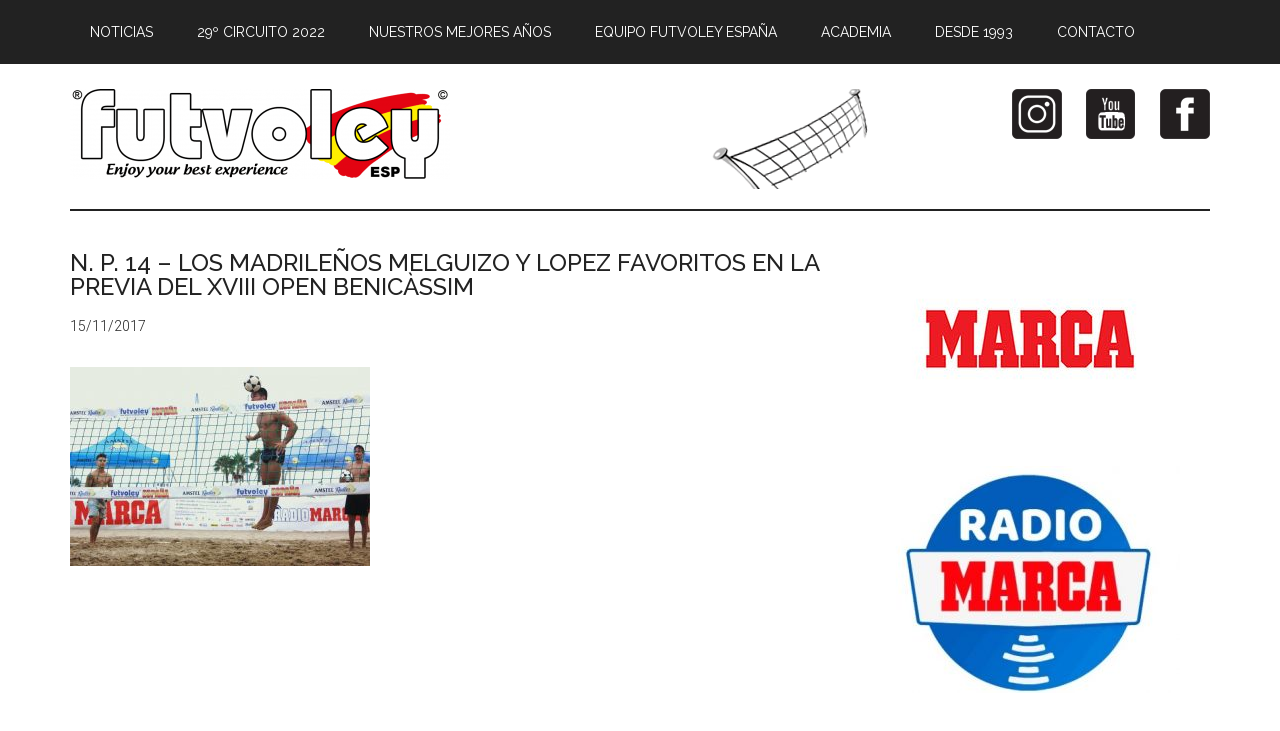

--- FILE ---
content_type: text/html; charset=UTF-8
request_url: https://futvoley.es/historia-futvoley-espana/n-p-14-los-madrilenos-melguizo-y-lopez-favoritos-en-la-previa-del-xviii-open-benicassim-2/
body_size: 5900
content:
<!DOCTYPE html>
<html lang="es">
<head >
<meta charset="UTF-8" />
<meta name="viewport" content="width=device-width, initial-scale=1" />
<title>N. P. 14 &#8211; LOS MADRILEÑOS MELGUIZO Y LOPEZ FAVORITOS EN LA PREVIA DEL XVIII OPEN BENICÀSSIM</title>
<meta name='robots' content='max-image-preview:large' />

			<style type="text/css">
				.slide-excerpt { width: 100%; }
				.slide-excerpt { bottom: 0; }
				.slide-excerpt { left: 0; }
				.flexslider { max-width: 750px; max-height: 420px; }
				.slide-image { max-height: 420px; }
			</style>
			<style type="text/css">
				@media only screen
				and (min-device-width : 320px)
				and (max-device-width : 480px) {
					.slide-excerpt { display: none !important; }
				}
			</style> <link rel='dns-prefetch' href='//fonts.googleapis.com' />
<link rel='dns-prefetch' href='//maxcdn.bootstrapcdn.com' />
<link rel='dns-prefetch' href='//s.w.org' />
<link rel="alternate" type="application/rss+xml" title="Futvoley España &raquo; Feed" href="https://futvoley.es/feed/" />
<link rel="alternate" type="application/rss+xml" title="Futvoley España &raquo; Feed de los comentarios" href="https://futvoley.es/comments/feed/" />
<link rel="canonical" href="https://futvoley.es/historia-futvoley-espana/n-p-14-los-madrilenos-melguizo-y-lopez-favoritos-en-la-previa-del-xviii-open-benicassim-2/" />
		<script type="text/javascript">
			window._wpemojiSettings = {"baseUrl":"https:\/\/s.w.org\/images\/core\/emoji\/13.1.0\/72x72\/","ext":".png","svgUrl":"https:\/\/s.w.org\/images\/core\/emoji\/13.1.0\/svg\/","svgExt":".svg","source":{"concatemoji":"https:\/\/futvoley.es\/wp-includes\/js\/wp-emoji-release.min.js?ver=5.8.12"}};
			!function(e,a,t){var n,r,o,i=a.createElement("canvas"),p=i.getContext&&i.getContext("2d");function s(e,t){var a=String.fromCharCode;p.clearRect(0,0,i.width,i.height),p.fillText(a.apply(this,e),0,0);e=i.toDataURL();return p.clearRect(0,0,i.width,i.height),p.fillText(a.apply(this,t),0,0),e===i.toDataURL()}function c(e){var t=a.createElement("script");t.src=e,t.defer=t.type="text/javascript",a.getElementsByTagName("head")[0].appendChild(t)}for(o=Array("flag","emoji"),t.supports={everything:!0,everythingExceptFlag:!0},r=0;r<o.length;r++)t.supports[o[r]]=function(e){if(!p||!p.fillText)return!1;switch(p.textBaseline="top",p.font="600 32px Arial",e){case"flag":return s([127987,65039,8205,9895,65039],[127987,65039,8203,9895,65039])?!1:!s([55356,56826,55356,56819],[55356,56826,8203,55356,56819])&&!s([55356,57332,56128,56423,56128,56418,56128,56421,56128,56430,56128,56423,56128,56447],[55356,57332,8203,56128,56423,8203,56128,56418,8203,56128,56421,8203,56128,56430,8203,56128,56423,8203,56128,56447]);case"emoji":return!s([10084,65039,8205,55357,56613],[10084,65039,8203,55357,56613])}return!1}(o[r]),t.supports.everything=t.supports.everything&&t.supports[o[r]],"flag"!==o[r]&&(t.supports.everythingExceptFlag=t.supports.everythingExceptFlag&&t.supports[o[r]]);t.supports.everythingExceptFlag=t.supports.everythingExceptFlag&&!t.supports.flag,t.DOMReady=!1,t.readyCallback=function(){t.DOMReady=!0},t.supports.everything||(n=function(){t.readyCallback()},a.addEventListener?(a.addEventListener("DOMContentLoaded",n,!1),e.addEventListener("load",n,!1)):(e.attachEvent("onload",n),a.attachEvent("onreadystatechange",function(){"complete"===a.readyState&&t.readyCallback()})),(n=t.source||{}).concatemoji?c(n.concatemoji):n.wpemoji&&n.twemoji&&(c(n.twemoji),c(n.wpemoji)))}(window,document,window._wpemojiSettings);
		</script>
		<style type="text/css">
img.wp-smiley,
img.emoji {
	display: inline !important;
	border: none !important;
	box-shadow: none !important;
	height: 1em !important;
	width: 1em !important;
	margin: 0 .07em !important;
	vertical-align: -0.1em !important;
	background: none !important;
	padding: 0 !important;
}
</style>
	<link rel='stylesheet' id='magazine-pro-theme-css'  href='https://futvoley.es/wp-content/themes/magazine-pro/style.css?ver=3.1' type='text/css' media='all' />
<link rel='stylesheet' id='wp-block-library-css'  href='https://futvoley.es/wp-includes/css/dist/block-library/style.min.css?ver=5.8.12' type='text/css' media='all' />
<link rel='stylesheet' id='gdpr-css'  href='https://futvoley.es/wp-content/plugins/gdpr/dist/css/public.css?ver=2.1.2' type='text/css' media='all' />
<link rel='stylesheet' id='sow-image-default-c67d20f9f743-css'  href='https://futvoley.es/wp-content/uploads/siteorigin-widgets/sow-image-default-c67d20f9f743.css?ver=5.8.12' type='text/css' media='all' />
<link rel='stylesheet' id='html-player-responsive-css'  href='https://futvoley.es/wp-content/plugins/so-widgets-bundle/widgets/video/css/html-player-responsive.css?ver=1.63.0' type='text/css' media='all' />
<link rel='stylesheet' id='mediaelement-css'  href='https://futvoley.es/wp-includes/js/mediaelement/mediaelementplayer-legacy.min.css?ver=4.2.16' type='text/css' media='all' />
<link rel='stylesheet' id='wp-mediaelement-css'  href='https://futvoley.es/wp-includes/js/mediaelement/wp-mediaelement.min.css?ver=5.8.12' type='text/css' media='all' />
<link rel='stylesheet' id='dashicons-css'  href='https://futvoley.es/wp-includes/css/dashicons.min.css?ver=5.8.12' type='text/css' media='all' />
<link rel='stylesheet' id='google-fonts-css'  href='//fonts.googleapis.com/css?family=Roboto%3A300%2C400%7CRaleway%3A400%2C500%2C900&#038;ver=3.1' type='text/css' media='all' />
<link rel='stylesheet' id='genesis-extender-minified-css'  href='https://futvoley.es/wp-content/uploads/genesis-extender/plugin/genesis-extender-minified.css?ver=1530034596' type='text/css' media='all' />
<link rel='stylesheet' id='font-awesome-css'  href='//maxcdn.bootstrapcdn.com/font-awesome/4.5.0/css/font-awesome.min.css?ver=4.5.0' type='text/css' media='all' />
<link rel='stylesheet' id='slider_styles-css'  href='https://futvoley.es/wp-content/plugins/genesis-responsive-slider/assets/style.css?ver=1.0.1' type='text/css' media='all' />
<script type='text/javascript' src='https://futvoley.es/wp-includes/js/jquery/jquery.min.js?ver=3.6.0' id='jquery-core-js'></script>
<script type='text/javascript' src='https://futvoley.es/wp-includes/js/jquery/jquery-migrate.min.js?ver=3.3.2' id='jquery-migrate-js'></script>
<script type='text/javascript' id='gdpr-js-extra'>
/* <![CDATA[ */
var GDPR = {"ajaxurl":"https:\/\/futvoley.es\/wp-admin\/admin-ajax.php","logouturl":"","i18n":{"aborting":"Abortando","logging_out":"Vas a ser desconectado.","continue":"Seguir","cancel":"Cancelar","ok":"Aceptar","close_account":"\u00bfQuieres cerrar tu cuenta?","close_account_warning":"Se cerrar\u00e1 tu cuenta y todos los datos se borrar\u00e1n de manera permanente y no  se podr\u00e1n recuperar \u00bfEst\u00e1s seguro?","are_you_sure":"\u00bfEst\u00e1s seguro?","policy_disagree":"Al no aceptar ya no tendr\u00e1s acceso a nuestro sitio y se te desconectar\u00e1."},"is_user_logged_in":"","refresh":""};
/* ]]> */
</script>
<script type='text/javascript' src='https://futvoley.es/wp-content/plugins/gdpr/dist/js/public.js?ver=2.1.2' id='gdpr-js'></script>
<script type='text/javascript' id='mediaelement-core-js-before'>
var mejsL10n = {"language":"es","strings":{"mejs.download-file":"Descargar archivo","mejs.install-flash":"Est\u00e1s usando un navegador que no tiene Flash activo o instalado. Por favor, activa el componente del reproductor Flash o descarga la \u00faltima versi\u00f3n desde https:\/\/get.adobe.com\/flashplayer\/","mejs.fullscreen":"Pantalla completa","mejs.play":"Reproducir","mejs.pause":"Pausa","mejs.time-slider":"Control de tiempo","mejs.time-help-text":"Usa las teclas de direcci\u00f3n izquierda\/derecha para avanzar un segundo y las flechas arriba\/abajo para avanzar diez segundos.","mejs.live-broadcast":"Transmisi\u00f3n en vivo","mejs.volume-help-text":"Utiliza las teclas de flecha arriba\/abajo para aumentar o disminuir el volumen.","mejs.unmute":"Activar el sonido","mejs.mute":"Silenciar","mejs.volume-slider":"Control de volumen","mejs.video-player":"Reproductor de v\u00eddeo","mejs.audio-player":"Reproductor de audio","mejs.captions-subtitles":"Pies de foto \/ Subt\u00edtulos","mejs.captions-chapters":"Cap\u00edtulos","mejs.none":"Ninguna","mejs.afrikaans":"Afrik\u00e1ans","mejs.albanian":"Albano","mejs.arabic":"\u00c1rabe","mejs.belarusian":"Bielorruso","mejs.bulgarian":"B\u00falgaro","mejs.catalan":"Catal\u00e1n","mejs.chinese":"Chino","mejs.chinese-simplified":"Chino (Simplificado)","mejs.chinese-traditional":"Chino (Tradicional)","mejs.croatian":"Croata","mejs.czech":"Checo","mejs.danish":"Dan\u00e9s","mejs.dutch":"Neerland\u00e9s","mejs.english":"Ingl\u00e9s","mejs.estonian":"Estonio","mejs.filipino":"Filipino","mejs.finnish":"Fin\u00e9s","mejs.french":"Franc\u00e9s","mejs.galician":"Gallego","mejs.german":"Alem\u00e1n","mejs.greek":"Griego","mejs.haitian-creole":"Creole haitiano","mejs.hebrew":"Hebreo","mejs.hindi":"Indio","mejs.hungarian":"H\u00fangaro","mejs.icelandic":"Island\u00e9s","mejs.indonesian":"Indonesio","mejs.irish":"Irland\u00e9s","mejs.italian":"Italiano","mejs.japanese":"Japon\u00e9s","mejs.korean":"Coreano","mejs.latvian":"Let\u00f3n","mejs.lithuanian":"Lituano","mejs.macedonian":"Macedonio","mejs.malay":"Malayo","mejs.maltese":"Malt\u00e9s","mejs.norwegian":"Noruego","mejs.persian":"Persa","mejs.polish":"Polaco","mejs.portuguese":"Portugu\u00e9s","mejs.romanian":"Rumano","mejs.russian":"Ruso","mejs.serbian":"Serbio","mejs.slovak":"Eslovaco","mejs.slovenian":"Esloveno","mejs.spanish":"Espa\u00f1ol","mejs.swahili":"Swahili","mejs.swedish":"Sueco","mejs.tagalog":"Tagalo","mejs.thai":"Tailand\u00e9s","mejs.turkish":"Turco","mejs.ukrainian":"Ukraniano","mejs.vietnamese":"Vietnamita","mejs.welsh":"Gal\u00e9s","mejs.yiddish":"Yiddish"}};
</script>
<script type='text/javascript' src='https://futvoley.es/wp-includes/js/mediaelement/mediaelement-and-player.min.js?ver=4.2.16' id='mediaelement-core-js'></script>
<script type='text/javascript' src='https://futvoley.es/wp-includes/js/mediaelement/mediaelement-migrate.min.js?ver=5.8.12' id='mediaelement-migrate-js'></script>
<script type='text/javascript' id='mediaelement-js-extra'>
/* <![CDATA[ */
var _wpmejsSettings = {"pluginPath":"\/wp-includes\/js\/mediaelement\/","classPrefix":"mejs-","stretching":"responsive"};
/* ]]> */
</script>
<script type='text/javascript' src='https://futvoley.es/wp-content/plugins/so-widgets-bundle/widgets/video/js/so-video-widget.min.js?ver=1.63.0' id='so-video-widget-js'></script>
<script type='text/javascript' src='https://futvoley.es/wp-content/themes/magazine-pro/js/entry-date.js?ver=1.0.0' id='magazine-entry-date-js'></script>
<script type='text/javascript' src='https://futvoley.es/wp-content/themes/magazine-pro/js/responsive-menu.js?ver=1.0.0' id='magazine-responsive-menu-js'></script>
<link rel="https://api.w.org/" href="https://futvoley.es/wp-json/" /><link rel="alternate" type="application/json" href="https://futvoley.es/wp-json/wp/v2/media/3161" /><link rel="EditURI" type="application/rsd+xml" title="RSD" href="https://futvoley.es/xmlrpc.php?rsd" />
<link rel="alternate" type="application/json+oembed" href="https://futvoley.es/wp-json/oembed/1.0/embed?url=https%3A%2F%2Ffutvoley.es%2Fhistoria-futvoley-espana%2Fn-p-14-los-madrilenos-melguizo-y-lopez-favoritos-en-la-previa-del-xviii-open-benicassim-2%2F" />
<link rel="alternate" type="text/xml+oembed" href="https://futvoley.es/wp-json/oembed/1.0/embed?url=https%3A%2F%2Ffutvoley.es%2Fhistoria-futvoley-espana%2Fn-p-14-los-madrilenos-melguizo-y-lopez-favoritos-en-la-previa-del-xviii-open-benicassim-2%2F&#038;format=xml" />
<link rel="pingback" href="https://futvoley.es/xmlrpc.php" />
<style type="text/css">.site-title a { background: url(https://futvoley.es/wp-content/uploads/2016/03/cropped-cropped-logo-futvoley-1.png) no-repeat !important; }</style>
<link rel="icon" href="https://futvoley.es/wp-content/uploads/2016/05/cropped-logo_cabecera-1-32x32.png" sizes="32x32" />
<link rel="icon" href="https://futvoley.es/wp-content/uploads/2016/05/cropped-logo_cabecera-1-192x192.png" sizes="192x192" />
<link rel="apple-touch-icon" href="https://futvoley.es/wp-content/uploads/2016/05/cropped-logo_cabecera-1-180x180.png" />
<meta name="msapplication-TileImage" content="https://futvoley.es/wp-content/uploads/2016/05/cropped-logo_cabecera-1-270x270.png" />
</head>
<body class="attachment attachment-template-default attachmentid-3161 attachment-jpeg custom-header header-image content-sidebar genesis-breadcrumbs-hidden genesis-footer-widgets-hidden primary-nav mac chrome override" itemscope itemtype="https://schema.org/WebPage"><div class="site-container"><nav class="nav-primary" aria-label="Main" itemscope itemtype="https://schema.org/SiteNavigationElement"><div class="wrap"><ul id="menu-principal" class="menu genesis-nav-menu menu-primary"><li id="menu-item-58" class="menu-item menu-item-type-custom menu-item-object-custom menu-item-home menu-item-58"><a href="http://futvoley.es/" itemprop="url"><span itemprop="name">Noticias</span></a></li>
<li id="menu-item-1154" class="menu-item menu-item-type-custom menu-item-object-custom menu-item-1154"><a href="http://futvoley.es/futvoley/29-circuito/" itemprop="url"><span itemprop="name">29º Circuito 2022</span></a></li>
<li id="menu-item-521" class="menu-item menu-item-type-post_type menu-item-object-page menu-item-has-children menu-item-521"><a href="https://futvoley.es/nuestros-momentos-futvoley/" itemprop="url"><span itemprop="name">Nuestros mejores años</span></a>
<ul class="sub-menu">
	<li id="menu-item-581" class="menu-item menu-item-type-post_type menu-item-object-page menu-item-581"><a href="https://futvoley.es/mundiales-valencia/" itemprop="url"><span itemprop="name">Mundiales 2005-2008</span></a></li>
	<li id="menu-item-585" class="menu-item menu-item-type-post_type menu-item-object-page menu-item-585"><a href="https://futvoley.es/torneos-internacionales-circuito/" itemprop="url"><span itemprop="name">20 Internacionales 2005-2008</span></a></li>
</ul>
</li>
<li id="menu-item-348" class="menu-item menu-item-type-post_type menu-item-object-page menu-item-has-children menu-item-348"><a href="https://futvoley.es/equipo-futvoley-espana/" itemprop="url"><span itemprop="name">Equipo Futvoley España</span></a>
<ul class="sub-menu">
	<li id="menu-item-671" class="menu-item menu-item-type-post_type menu-item-object-page menu-item-671"><a href="https://futvoley.es/torneos-internacionales/" itemprop="url"><span itemprop="name">Torneos internacionales</span></a></li>
	<li id="menu-item-672" class="menu-item menu-item-type-post_type menu-item-object-page menu-item-672"><a href="https://futvoley.es/mundiales-y-copas-del-mundo/" itemprop="url"><span itemprop="name">Mundiales y copas del mundo</span></a></li>
	<li id="menu-item-673" class="menu-item menu-item-type-post_type menu-item-object-page menu-item-673"><a href="https://futvoley.es/torneos-europeos/" itemprop="url"><span itemprop="name">Torneos europeos</span></a></li>
</ul>
</li>
<li id="menu-item-61" class="menu-item menu-item-type-post_type menu-item-object-page menu-item-has-children menu-item-61"><a href="https://futvoley.es/academia/" itemprop="url"><span itemprop="name">Academia</span></a>
<ul class="sub-menu">
	<li id="menu-item-591" class="menu-item menu-item-type-post_type menu-item-object-page menu-item-591"><a href="https://futvoley.es/cursos-en-la-universidad/" itemprop="url"><span itemprop="name">Cursos en la Universidad</span></a></li>
	<li id="menu-item-592" class="menu-item menu-item-type-post_type menu-item-object-page menu-item-592"><a href="https://futvoley.es/cursos-del-circuito/" itemprop="url"><span itemprop="name">Cursos del Circuito</span></a></li>
</ul>
</li>
<li id="menu-item-712" class="menu-item menu-item-type-post_type menu-item-object-page menu-item-712"><a href="https://futvoley.es/historia-futvoley-espana/" itemprop="url"><span itemprop="name">Desde 1993</span></a></li>
<li id="menu-item-64" class="menu-item menu-item-type-post_type menu-item-object-page menu-item-64"><a href="https://futvoley.es/contacto/" itemprop="url"><span itemprop="name">Contacto</span></a></li>
</ul></div></nav><header class="site-header" itemscope itemtype="https://schema.org/WPHeader"><div class="wrap"><div class="title-area"><p class="site-title" itemprop="headline"><a href="https://futvoley.es/">Futvoley España</a></p><p class="site-description" itemprop="description">Página oficial de Futvoley España</p></div><div class="widget-area header-widget-area"><section id="sow-editor-2" class="widget widget_sow-editor"><div class="widget-wrap"><div
			
			class="so-widget-sow-editor so-widget-sow-editor-base"
			
		>
<div class="siteorigin-widget-tinymce textwidget">
	<p style="padding-left: 30px;"><a href="https://www.facebook.com/Futvoley-España-564395300384863" target="_blank"><img loading="lazy" class="alignright wp-image-1034 size-full" src="https://futvoley.es/wp-content/uploads/2016/05/facebook-futvoley.png" alt="facebook-futvoley" width="50" height="50" /></a> <a href="https://www.youtube.com/channel/UCDNcYr48H4hRQGGMXikSeBA" target="_blank"><img loading="lazy" class="alignright wp-image-1032 size-full" src="https://futvoley.es/wp-content/uploads/2016/05/youtube-futvoley-1.png" alt="youtube-futvoley" width="50" height="50" /></a> <a href="https://www.instagram.com/futvoleyespana/" target="_blank"><img loading="lazy" class="alignright wp-image-1030 size-full" src="https://futvoley.es/wp-content/uploads/2016/05/instagram-futvoley-1.png" alt="instagram-futvoley" width="50" height="50" /></a><img loading="lazy" class="wp-image-383 size-full alignnone" src="https://futvoley.es/wp-content/uploads/2016/05/banner2016.gif" width="350" height="100" /></p>
</div>
</div></div></section>
</div></div></header><div class="site-inner"><div class="content-sidebar-wrap"><main class="content"><article class="post-3161 attachment type-attachment status-inherit entry" aria-label="N. P. 14 &#8211; LOS MADRILEÑOS MELGUIZO Y LOPEZ FAVORITOS EN LA PREVIA DEL XVIII OPEN BENICÀSSIM" itemscope itemtype="https://schema.org/CreativeWork"><header class="entry-header"><h1 class="entry-title" itemprop="headline">N. P. 14 &#8211; LOS MADRILEÑOS MELGUIZO Y LOPEZ FAVORITOS EN LA PREVIA DEL XVIII OPEN BENICÀSSIM</h1>
<p class="entry-meta"><time class="entry-time" itemprop="datePublished" datetime="2017-11-15T02:23:35+01:00">15/11/2017</time></p></header><div class="entry-content" itemprop="text"><p class="attachment"><a href='https://futvoley.es/wp-content/uploads/2016/02/N.-P.-14-LOS-MADRILEÑOS-MELGUIZO-Y-LOPEZ-FAVORITOS-EN-LA-PREVIA-DEL-XVIII-OPEN-BENICÀSSIM.jpg'><img width="300" height="199" src="https://futvoley.es/wp-content/uploads/2016/02/N.-P.-14-LOS-MADRILEÑOS-MELGUIZO-Y-LOPEZ-FAVORITOS-EN-LA-PREVIA-DEL-XVIII-OPEN-BENICÀSSIM-300x199.jpg" class="attachment-medium size-medium" alt="" loading="lazy" srcset="https://futvoley.es/wp-content/uploads/2016/02/N.-P.-14-LOS-MADRILEÑOS-MELGUIZO-Y-LOPEZ-FAVORITOS-EN-LA-PREVIA-DEL-XVIII-OPEN-BENICÀSSIM-300x199.jpg 300w, https://futvoley.es/wp-content/uploads/2016/02/N.-P.-14-LOS-MADRILEÑOS-MELGUIZO-Y-LOPEZ-FAVORITOS-EN-LA-PREVIA-DEL-XVIII-OPEN-BENICÀSSIM-768x509.jpg 768w, https://futvoley.es/wp-content/uploads/2016/02/N.-P.-14-LOS-MADRILEÑOS-MELGUIZO-Y-LOPEZ-FAVORITOS-EN-LA-PREVIA-DEL-XVIII-OPEN-BENICÀSSIM-1024x679.jpg 1024w" sizes="(max-width: 300px) 100vw, 300px" /></a></p>
</div></article></main><aside class="sidebar sidebar-primary widget-area" role="complementary" aria-label="Primary Sidebar" itemscope itemtype="https://schema.org/WPSideBar"><section id="sow-image-5" class="widget widget_sow-image"><div class="widget-wrap"><div
			
			class="so-widget-sow-image so-widget-sow-image-default-c67d20f9f743"
			
		>

<div class="sow-image-container">
			<a href="http://www.marca.com/"
			target="_blank" rel="noopener noreferrer" 		>
			<img src="https://futvoley.es/wp-content/uploads/2016/05/marca_300x175-300x175.jpg" width="300" height="175" sizes="(max-width: 300px) 100vw, 300px" title="marca" alt="marca" loading="lazy" 		class="so-widget-image"/>
	</a></div>

</div></div></section>
<section id="sow-image-4" class="widget widget_sow-image"><div class="widget-wrap"><div
			
			class="so-widget-sow-image so-widget-sow-image-default-c67d20f9f743"
			
		>

<div class="sow-image-container">
			<a href="http://www.marca.com/radio.html"
			target="_blank" rel="noopener noreferrer" 		>
			<img src="https://futvoley.es/wp-content/uploads/2017/05/Radio-Marca-300x227.jpg" width="300" height="227" srcset="https://futvoley.es/wp-content/uploads/2017/05/Radio-Marca-300x227.jpg 300w, https://futvoley.es/wp-content/uploads/2017/05/Radio-Marca.jpg 445w" sizes="(max-width: 300px) 100vw, 300px" title="Radio Marca" alt="Radio Marca" loading="lazy" 		class="so-widget-image"/>
	</a></div>

</div></div></section>
<section id="sow-video-2" class="widget widget_sow-video"><div class="widget-wrap"><div
			
			class="so-widget-sow-video so-widget-sow-video-default-f379b959fc93"
			
		>
<div class="sow-video-wrapper no-controls">
			<iframe title="CLIP 27º INTERNACIONAL CIUDAD DE VALENCIA 24 &quot;Trofeo Diputación de Valencia&quot;" width="640" height="360" src="https://www.youtube.com/embed/cC_9YzAxYFE?feature=oembed&enablejsapi=1" frameborder="0" allow="accelerometer; autoplay; clipboard-write; encrypted-media; gyroscope; picture-in-picture; web-share" referrerpolicy="strict-origin-when-cross-origin" allowfullscreen allowfullscreen mozallowfullscreen webkitallowfullscreen></iframe>	</div>
</div></div></section>
<section id="sow-video-3" class="widget widget_sow-video"><div class="widget-wrap"><div
			
			class="so-widget-sow-video so-widget-sow-video-default-f379b959fc93"
			
		>
<div class="sow-video-wrapper no-controls">
			<iframe title="XV Circuito Amstel 2007 Futvoley España" width="640" height="480" src="https://www.youtube.com/embed/xPeSPzuRP5I?feature=oembed&enablejsapi=1" frameborder="0" allow="accelerometer; autoplay; clipboard-write; encrypted-media; gyroscope; picture-in-picture; web-share" referrerpolicy="strict-origin-when-cross-origin" allowfullscreen allowfullscreen mozallowfullscreen webkitallowfullscreen></iframe>	</div>
</div></div></section>
</aside></div></div><footer class="site-footer" itemscope itemtype="https://schema.org/WPFooter"><div class="wrap"><p>Copyright &#x000A9;&nbsp;2026</p></div></footer></div><div class="gdpr gdpr-overlay"></div>
<div class="gdpr gdpr-general-confirmation">
	<div class="gdpr-wrapper">
		<header>
			<div class="gdpr-box-title">
				<h3></h3>
				<span class="gdpr-close"></span>
			</div>
		</header>
		<div class="gdpr-content">
			<p></p>
		</div>
		<footer>
			<button class="gdpr-ok" data-callback="closeNotification">Aceptar</button>
		</footer>
	</div>
</div>
<script type='text/javascript'>jQuery(document).ready(function($) {$(".flexslider").flexslider({controlsContainer: "#genesis-responsive-slider",animation: "slide",directionNav: 1,controlNav: 1,animationDuration: 800,slideshowSpeed: 4000    });  });</script><script type='text/javascript' src='https://futvoley.es/wp-includes/js/comment-reply.min.js?ver=5.8.12' id='comment-reply-js'></script>
<script type='text/javascript' src='https://futvoley.es/wp-content/plugins/genesis-responsive-slider/assets/js/jquery.flexslider.js?ver=1.0.1' id='flexslider-js'></script>
<script type='text/javascript' src='https://futvoley.es/wp-includes/js/wp-embed.min.js?ver=5.8.12' id='wp-embed-js'></script>
</body></html>


--- FILE ---
content_type: text/css
request_url: https://futvoley.es/wp-content/uploads/genesis-extender/plugin/genesis-extender-minified.css?ver=1530034596
body_size: 54
content:
/* Combined & Minified CSS
------------------------------------------------------------ */
  .clearfix:after{visibility:hidden;display:block;height:0;font-size:0;line-height:0;content:" ";clear:both;}.clearfix{display:block;} * html .clearfix{height:1%;} *:first-child + html .clearfix{min-height:1%;} #ez-home-container-wrap{clear:both;}.ez-home-container-area{margin:0 0 20px;clear:both;}.ez-home-bottom{margin:0;}.ez-only{width:100%;margin:0 0 20px;float:left;clear:both;}.entry-title{font-size:24px;}.header-image .site-header .title-area,.header-image .site-header .widget-area{padding:0px;}.header-image .site-header .wrap{padding-top:25px;}